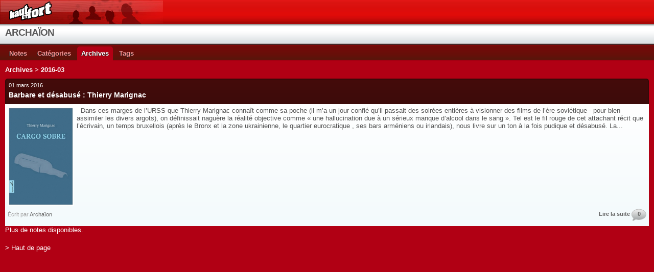

--- FILE ---
content_type: text/html; charset=UTF-8
request_url: http://archaion.hautetfort.com/apps/m/archive/2016/03/index.html
body_size: 2376
content:
<!DOCTYPE html PUBLIC "-//W3C//DTD XHTML 1.0 Transitional//EN" "http://www.w3.org/TR/xhtml1/DTD/xhtml1-transitional.dtd">
<html xmlns="http://www.w3.org/1999/xhtml" xml:lang="fr" lang="fr">
<head>
<link rel="canonical" href="http://archaion.hautetfort.com/apps/m/archive/2016/03/index.html" />
<link rel="icon" href="https://static.hautetfort.com/backend/graphics/favicon.ico" type="image/x-icon" />
<title>Archives 03/2016 : ARCHAÏON</title>
<meta name="description" content="Les tablettes de Christopher Gérard" />
<meta name="keywords" content="Littérature, mythes, philosophie. Depuis MMVI." />
<meta http-equiv="Content-Type" content="text/html; charset=utf-8" />
<meta name="robots" content="index,follow" />
<link rel="stylesheet" href="https://static.hautetfort.com/backend/css/mobile.css" type="text/css" />
<script src="//ajax.googleapis.com/ajax/libs/prototype/1.7.3.0/prototype.js"></script>
<script type="text/javascript" src="https://static.hautetfort.com/backend/javascript/mobile.js"></script>
<meta name="viewport" content="width=device-width; initial-scale=1.0; maximum-scale=1.0; user-scalable=no;" />
<a href="http://www.xiti.com/xiti.asp?s=566171" title="WebAnalytics" target="_top">
<script type="text/javascript">
<!--
Xt_param = 's=566171&p=';
try {Xt_r = top.document.referrer;}
catch(e) {Xt_r = document.referrer; }
Xt_h = new Date();
Xt_i = '<img width="39" height="25" border="0" alt="" ';
Xt_i += 'src="http://logv4.xiti.com/hit.xiti?'+Xt_param;
Xt_i += '&hl='+Xt_h.getHours()+'x'+Xt_h.getMinutes()+'x'+Xt_h.getSeconds();
if(parseFloat(navigator.appVersion)>=4)
{Xt_s=screen;Xt_i+='&r='+Xt_s.width+'x'+Xt_s.height+'x'+Xt_s.pixelDepth+'x'+Xt_s.colorDepth;}
document.write(Xt_i+'&ref='+Xt_r.replace(/[<>"]/g, '').replace(/&/g, '$')+'" title="Internet Audience">');
//-->
</script>
<noscript>
Mesure d'audience ROI statistique webanalytics par <img width="39" height="25" src="http://logv4.xiti.com/hit.xiti?s=566171&p=" alt="WebAnalytics" />
</noscript></a>
</head>
<body>
<a href="http://www.hautetfort.com/"><img src="https://static.hautetfort.com/backend/graphics/mobile/banner.jpg" alt=""/></a>
<div id="headerbar">
<div id="headerbar-title">
<a href="http://archaion.hautetfort.com/apps/m/">ARCHAÏON</a>
</div>
</div>
<div id="headermenu">
<ul id="headermenu-list">
<li class="headermenu-link"><a  href="http://archaion.hautetfort.com/apps/m/">Notes</a></li>
<li class="headermenu-link"><a  href="http://archaion.hautetfort.com/apps/m/category">Catégories</a></li>                <li class="headermenu-link"><a  class="selected" href="http://archaion.hautetfort.com/apps/m/archives">Archives</a></li>
<li class="headermenu-link"><a  href="http://archaion.hautetfort.com/apps/m/tag">Tags</a></li>            </ul>
</div>
<div style="clear:both"></div>        <div id="content" class="content">
<h1>Archives > 2016-03</h1>
<div class="post" id="post-5767736">
<div class="post-header">
<p>01 mars 2016</p>
<h2><a href="http://archaion.hautetfort.com/apps/m/archive/2016/03/01/barbare-et-desabuse-thierry-marignac-5767736.html">Barbare et désabusé : Thierry Marignac</a></h2>
</div>
<div class="post-content" >
<div class="iconFirstimage"><img src="https://size.blogspirit.net/hautetfort.com/archaion/260/media/01/00/1233258079.jpg" id="media-5308225" title="" alt="thierry-marignac-cargo-sobre-couv-recto_jpeg.jpg" /></div>                        <div id="source5767736" class="source">
<p>     
   
Dans ces marges de l’URSS que Thierry Marignac connaît comme sa poche (il m’a un jour confié qu’il passait des soirées entières à visionner des films de l’ère soviétique - pour bien assimiler les divers argots), on définissait naguère la réalité objective comme « une hallucination due à un sérieux manque d’alcool dans le sang ». Tel est le fil rouge de cet attachant récit que l’écrivain, un temps bruxellois (après le Bronx et la zone ukrainienne, le quartier  eurocratique , ses bars arméniens ou irlandais), nous livre sur un ton à la fois pudique et désabusé.   
La...</p>
</div>
<p class="post-footer">Écrit par <span>Archaïon</span></p>
<p class="readmore">
<a href="http://archaion.hautetfort.com/apps/m/archive/2016/03/01/barbare-et-desabuse-thierry-marignac-5767736.html">Lire la suite</a>
<a href="http://archaion.hautetfort.com/apps/m/archive/2016/03/01/barbare-et-desabuse-thierry-marignac-5767736.html#comments" class="comment-ico">0</a>
</p>
<div class="spacer"></div>
</div>
<div class="spacer"></div>
</div>
<div id="more-load-0"></div>
<p>Plus de notes disponibles.</p>
</div>
<div id="ancre">
<a href="#" onclick="goToLink('content');return false;">> Haut de page</a>
</div>
<div id="loading" style="display:none;">Chargement...</div>
<script type="text/javascript" src="https://static.hautetfort.com/backend/javascript/validation-min.js"></script>
<script type="text/javascript">

  var _gaq = _gaq || [];
  _gaq.push(['_setAccount', 'UA-351048-6']);
  _gaq.push(['_trackPageview']);
_gaq.push(['_trackEvent', 'Free plan', 'Littérature, Poésie', 'archaion.hautetfort.com']);
_gaq.push(['_trackEvent', 'Free plan1', 'MultiCategories', 'archaion.hautetfort.com']);


  (function() {
    var ga = document.createElement('script'); ga.type = 'text/javascript'; ga.async = true;
    ga.src = ('https:' == document.location.protocol ? 'https://ssl' : 'http://www') + '.google-analytics.com/ga.js';
    var s = document.getElementsByTagName('script')[0]; s.parentNode.insertBefore(ga, s);
  })();

</script>
</body>
</html>

--- FILE ---
content_type: application/javascript
request_url: https://static.hautetfort.com/backend/javascript/mobile.js
body_size: 694
content:
/**
 *
 *	Mobile
 *
 *
 */
function loadmore(moburi,mobtype,mobfrom,moblimit,mobstropts) {
	$('loading').toggle();
	new Ajax.Request(moburi+'loadmore.php', {
	method: 'post',
	parameters: {object: mobtype, from:mobfrom, limit:moblimit, stropts:mobstropts},
	onSuccess: function(o) {
	 $('loading').toggle();
	 json=o.responseText.evalJSON(true);
	 if(json.error == 0) {
		$('more-load-'+mobfrom).toggle();
		$('content').insert(json.message);
		location.hash = 'more-load-'+(parseInt(mobfrom));
	 }
	}
   });
}
function displaymenu() {
	$('headermenu').toggle();
	$('headerbar-menu-link').toggleClassName('open');
}
function display(post_id) {
	$('source'+post_id).toggle();
	$('arrow-'+post_id).toggleClassName('post-arrow-down');
}
function displayArchives(archives_id) {
	$(archives_id).toggle();
}
function displayCommentlist() {
	$('postcomments-list').toggle();
}

//Manage cookies - Usage : http://www.webreference.com/js/column8/functions.html
var hoststr = document.location.hostname;
var hostname = hoststr.substring(hoststr.indexOf('.'), hoststr.length);

function setCookie (name, value, expires, path, domain, secure) {
    var curCookie = name + "=" + escape(value) + ((expires) ? "; expires=" + expires.toGMTString() : "") + "; path=" + ((path) ? path : "/") + "; domain=" + ((domain) ? domain : hostname) + ((secure) ? "; secure" : "");
    document.cookie = curCookie;
}

function getCookie (name) {
  var dc = document.cookie;
  var prefix = name + "=";
  var begin = dc.indexOf("; " + prefix);
  if (begin == -1) {
    begin = dc.indexOf(prefix);
    if (begin != 0) return '';
  } else
    begin += 2;
  var end = document.cookie.indexOf(";", begin);
  if (end == -1)
    end = dc.length;
  return unescape(dc.substring(begin + prefix.length, end));
}

function mobileSwitch(phone,value,url) {
	cookie = setCookie(phone,value);
	window.location = url;
}

function goToLink(id){
	document.getElementById("content").scrollIntoView("true");
}